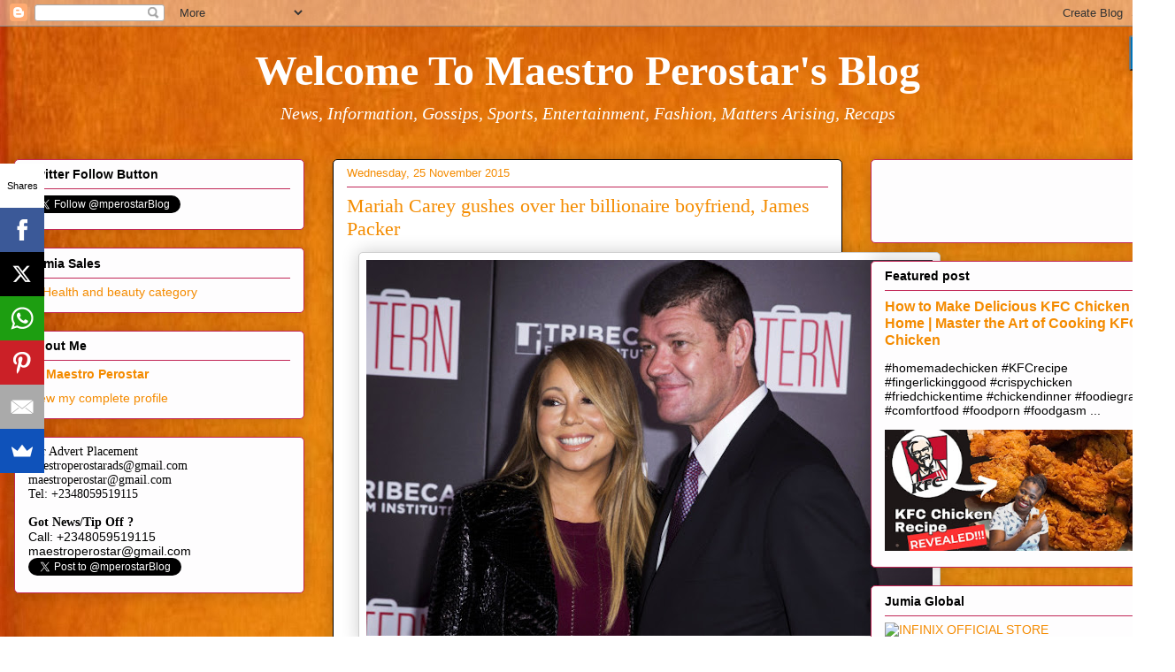

--- FILE ---
content_type: text/plain
request_url: https://www.google-analytics.com/j/collect?v=1&_v=j102&a=1197798765&t=pageview&_s=1&dl=https%3A%2F%2Fwww.maestroperostar.com%2F2015_11_25_archive.html&ul=en-us%40posix&dt=11%2F25%2F15&sr=1280x720&vp=1280x720&_u=IADAAEABAAAAACAAI~&jid=1076166141&gjid=2010643680&cid=1312821477.1769661653&tid=UA-58670270-1&_gid=1977659378.1769661653&_r=1&_slc=1&z=1518549840
body_size: -573
content:
2,cG-75EC84RFXP